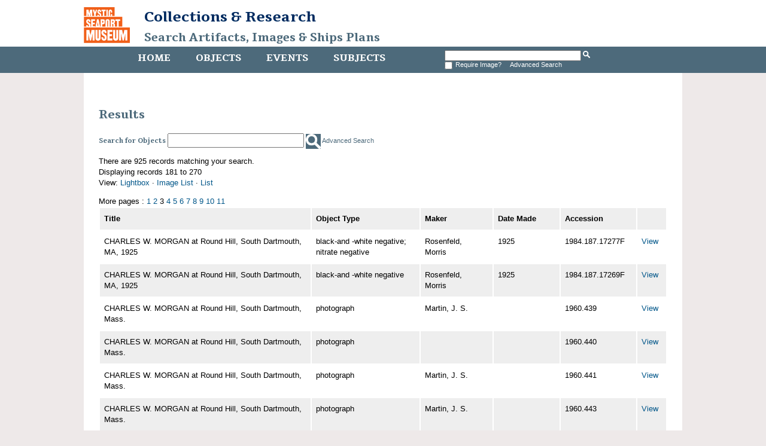

--- FILE ---
content_type: text/html
request_url: http://mobius.mysticseaport.org/results.php?name_title=Charles+W.+Morgan&module=objects&type=advanced&page=3&kv=435702&record=232&view=3
body_size: 4902
content:
<!DOCTYPE HTML>

<html>
    <head>
    	<title>Objects | Mystic Seaport</title>
		<meta http-equiv="X-UA-Compatible" content="IE=edge" />
		<meta name="viewport" content="width=device-width,initial-scale=1" />
		<link rel="shortcut icon" href="http://www.mysticseaport.org/wp-content/themes/mystic-seaport/favicon.ico" />
        <link rel="stylesheet" type="text/css" href="http://mobius.mysticseaport.org/templates/mystic/stylesheet.css" />
        <script type="text/JavaScript" src="javascript.js"></script>
        <link href='http://fonts.googleapis.com/css?family=Tienne:400,700' rel='stylesheet' type='text/css' />
        <meta http-equiv="Content-Type" content="text/html; charset=UTF-8" />
        <base href="http://mobius.mysticseaport.org/" target="_top">
    </head>
    <body class="ms-objects">    

        <div id="header">

            <h1><a href="http://www.mysticseaport.org"><img class="ms-logo" src="templates/mystic/logo.png" height="60" alt="Mystic Seaport logo"></a><a href="http://library.mysticseaport.org">Collections & Research<br><a class="ms-banner-title" href="/">Search Artifacts, Images & Ships Plans</a></h1>

            <div class="navwrapper">
                <div class="navinnerwrapper">
                    <div class="mainnav">
                        <ul>
                            <li class="ms-home-menu"><a href="http://library.mysticseaport.org">Home</a></li><li class="ms-objects-menu"><a href="main.php?module=objects">Objects</a></li><li class="ms-events-menu"><a href="main.php?module=events">Events</a></li><li class="ms-subjects-menu"><a href="main.php?module=subjects">Subjects</a></li>                        </ul>

                    </div>

                    <div id="basicsearch">
                        <form method="GET" action="results.php">

                            <input type="text" name="term" value="" id="navsearch">
                            <input type="hidden" name="module" value="objects">
                            <input type="hidden" name="type" value="keyword">
                            <input type="image" src="templates/mystic/search.png" height="12" alt="search" />
                            <!-- <a class="ms-search" href="search.php?module=objects"> Advanced Search</a> -->
			    <br /><input type="checkbox" name="requireimage" value="yes"><span id="reqimg">Require Image?&nbsp;&nbsp;</span> <a href="search.php?module=objects">Advanced Search</a>
                        </form>
                    </div>
                  
                                    </div>

            </div>
        </div>

        <div id="contentWrapper">
            <div id="content">

<h2>Results</h2>

<div id="basicsearch">
	<form method="GET" action="results.php">
		<span class="ms-search-label">Search for Objects</span>
		<input type="text" name="term" value="" id="navsearch">
		<input type="hidden" name="module" value="objects">
		<input type="hidden" name="type" value="keyword">
		<input class="ms-search-button" type="image" src="templates/mystic/search.png" alt="search" />
		<a class="ms-search" href="search.php?module=objects"> Advanced Search</a>
	</form>
</div>

<p>There are 925 records matching your search.

		<br />Displaying records 181 to 270		<br />View: <a href="results.php?name_title=Charles+W.+Morgan&amp;module=objects&amp;type=advanced&amp;page=3&amp;kv=435702&amp;record=232&amp;view=1">Lightbox</a> 
		&middot; <a href="results.php?name_title=Charles+W.+Morgan&amp;module=objects&amp;type=advanced&amp;page=3&amp;kv=435702&amp;record=232&amp;view=2">Image List</a> 
		&middot; <a href="results.php?name_title=Charles+W.+Morgan&amp;module=objects&amp;type=advanced&amp;page=3&amp;kv=435702&amp;record=232&amp;view=3">List</a>
	</p>
	More pages : <a href="results.php?name_title=Charles+W.+Morgan&amp;module=objects&amp;type=advanced&amp;page=1">1</a> <a href="results.php?name_title=Charles+W.+Morgan&amp;module=objects&amp;type=advanced&amp;page=2">2</a> 3 <a href="results.php?name_title=Charles+W.+Morgan&amp;module=objects&amp;type=advanced&amp;page=4">4</a> <a href="results.php?name_title=Charles+W.+Morgan&amp;module=objects&amp;type=advanced&amp;page=5">5</a> <a href="results.php?name_title=Charles+W.+Morgan&amp;module=objects&amp;type=advanced&amp;page=6">6</a> <a href="results.php?name_title=Charles+W.+Morgan&amp;module=objects&amp;type=advanced&amp;page=7">7</a> <a href="results.php?name_title=Charles+W.+Morgan&amp;module=objects&amp;type=advanced&amp;page=8">8</a> <a href="results.php?name_title=Charles+W.+Morgan&amp;module=objects&amp;type=advanced&amp;page=9">9</a> <a href="results.php?name_title=Charles+W.+Morgan&amp;module=objects&amp;type=advanced&amp;page=10">10</a> <a href="results.php?name_title=Charles+W.+Morgan&amp;module=objects&amp;type=advanced&amp;page=11">11</a> <table><tr><td class="columnheading">Title</td><td class="columnheading">Object Type</td><td class="columnheading">Maker</td><td class="columnheading">Date Made</td><td class="columnheading">Accession</td><td></td></tr><tr><td>CHARLES W. MORGAN at Round Hill, South Dartmouth, MA, 1925</td><td>black-and -white negative; nitrate negative</td><td>Rosenfeld, Morris</td><td>1925</td><td>1984.187.17277F</td><td><a href="detail.php?name_title=Charles+W.+Morgan&amp;module=objects&amp;type=advanced&amp;page=3&amp;kv=435702&amp;record=232&amp;kv=285411&amp;record=180&amp;module=objects">View</a></td></tr><tr><td>CHARLES W. MORGAN at Round Hill, South Dartmouth, MA, 1925</td><td>black-and -white negative</td><td>Rosenfeld, Morris</td><td>1925</td><td>1984.187.17269F</td><td><a href="detail.php?name_title=Charles+W.+Morgan&amp;module=objects&amp;type=advanced&amp;page=3&amp;kv=435702&amp;record=232&amp;kv=462751&amp;record=181&amp;module=objects">View</a></td></tr><tr><td>CHARLES W. MORGAN at Round Hill, South Dartmouth, Mass.</td><td>photograph</td><td>Martin, J. S.</td><td></td><td>1960.439</td><td><a href="detail.php?name_title=Charles+W.+Morgan&amp;module=objects&amp;type=advanced&amp;page=3&amp;kv=435702&amp;record=232&amp;kv=163113&amp;record=182&amp;module=objects">View</a></td></tr><tr><td>CHARLES W. MORGAN at Round Hill, South Dartmouth, Mass.</td><td>photograph</td><td></td><td></td><td>1960.440</td><td><a href="detail.php?name_title=Charles+W.+Morgan&amp;module=objects&amp;type=advanced&amp;page=3&amp;kv=435702&amp;record=232&amp;kv=163114&amp;record=183&amp;module=objects">View</a></td></tr><tr><td>CHARLES W. MORGAN at Round Hill, South Dartmouth, Mass.</td><td>photograph</td><td>Martin, J. S.</td><td></td><td>1960.441</td><td><a href="detail.php?name_title=Charles+W.+Morgan&amp;module=objects&amp;type=advanced&amp;page=3&amp;kv=435702&amp;record=232&amp;kv=163115&amp;record=184&amp;module=objects">View</a></td></tr><tr><td>CHARLES W. MORGAN at Round Hill, South Dartmouth, Mass.</td><td>photograph</td><td>Martin, J. S.</td><td></td><td>1960.443</td><td><a href="detail.php?name_title=Charles+W.+Morgan&amp;module=objects&amp;type=advanced&amp;page=3&amp;kv=435702&amp;record=232&amp;kv=163121&amp;record=185&amp;module=objects">View</a></td></tr><tr><td>CHARLES W. MORGAN at Round Hill, South Dartmouth, Mass.</td><td>aerial photograph</td><td></td><td></td><td>1960.446</td><td><a href="detail.php?name_title=Charles+W.+Morgan&amp;module=objects&amp;type=advanced&amp;page=3&amp;kv=435702&amp;record=232&amp;kv=163129&amp;record=186&amp;module=objects">View</a></td></tr><tr><td>CHARLES W. MORGAN at Round Hill, South Dartmouth, Mass.</td><td>photograph</td><td>Martin, J. S.</td><td></td><td>1960.447</td><td><a href="detail.php?name_title=Charles+W.+Morgan&amp;module=objects&amp;type=advanced&amp;page=3&amp;kv=435702&amp;record=232&amp;kv=163132&amp;record=187&amp;module=objects">View</a></td></tr><tr><td>CHARLES W. MORGAN at Round Hill, South Dartmouth, Mass.</td><td>photograph</td><td></td><td></td><td>1960.451</td><td><a href="detail.php?name_title=Charles+W.+Morgan&amp;module=objects&amp;type=advanced&amp;page=3&amp;kv=435702&amp;record=232&amp;kv=163136&amp;record=188&amp;module=objects">View</a></td></tr><tr><td>CHARLES W. MORGAN at Round Hill, South Dartmouth, Mass.</td><td>photograph</td><td>Martin, J. S.</td><td></td><td>1960.459</td><td><a href="detail.php?name_title=Charles+W.+Morgan&amp;module=objects&amp;type=advanced&amp;page=3&amp;kv=435702&amp;record=232&amp;kv=163150&amp;record=189&amp;module=objects">View</a></td></tr><tr><td>CHARLES W. MORGAN at Round Hill, South Dartmouth, Mass.</td><td>photograph</td><td></td><td></td><td>1960.458</td><td><a href="detail.php?name_title=Charles+W.+Morgan&amp;module=objects&amp;type=advanced&amp;page=3&amp;kv=435702&amp;record=232&amp;kv=163157&amp;record=190&amp;module=objects">View</a></td></tr><tr><td>CHARLES W. MORGAN at Round Hill, South Dartmouth, Mass.</td><td>photograph</td><td></td><td></td><td>1960.436</td><td><a href="detail.php?name_title=Charles+W.+Morgan&amp;module=objects&amp;type=advanced&amp;page=3&amp;kv=435702&amp;record=232&amp;kv=163103&amp;record=191&amp;module=objects">View</a></td></tr><tr><td>CHARLES W. MORGAN at Round Hill, South Dartmouth, Mass.</td><td>photograph</td><td></td><td></td><td>1960.444</td><td><a href="detail.php?name_title=Charles+W.+Morgan&amp;module=objects&amp;type=advanced&amp;page=3&amp;kv=435702&amp;record=232&amp;kv=163117&amp;record=192&amp;module=objects">View</a></td></tr><tr><td>CHARLES W. MORGAN at Round Hill, South Dartmouth, Mass.</td><td>photograph</td><td></td><td></td><td>1960.445</td><td><a href="detail.php?name_title=Charles+W.+Morgan&amp;module=objects&amp;type=advanced&amp;page=3&amp;kv=435702&amp;record=232&amp;kv=163118&amp;record=193&amp;module=objects">View</a></td></tr><tr><td>CHARLES W. MORGAN at Round Hill, South Dartmouth, Mass. at night</td><td>photograph</td><td></td><td></td><td>1960.454</td><td><a href="detail.php?name_title=Charles+W.+Morgan&amp;module=objects&amp;type=advanced&amp;page=3&amp;kv=435702&amp;record=232&amp;kv=163139&amp;record=194&amp;module=objects">View</a></td></tr><tr><td>CHARLES W. MORGAN at Round Hill, South Dartmouth, Mass. at night</td><td>photograph</td><td>Martin, J. S.</td><td></td><td>1960.455</td><td><a href="detail.php?name_title=Charles+W.+Morgan&amp;module=objects&amp;type=advanced&amp;page=3&amp;kv=435702&amp;record=232&amp;kv=163140&amp;record=195&amp;module=objects">View</a></td></tr><tr><td>CHARLES W. MORGAN at Round Hill, South Dartmouth, Mass. at night</td><td>photograph</td><td>Martin, J. S.</td><td></td><td>1960.456</td><td><a href="detail.php?name_title=Charles+W.+Morgan&amp;module=objects&amp;type=advanced&amp;page=3&amp;kv=435702&amp;record=232&amp;kv=163142&amp;record=196&amp;module=objects">View</a></td></tr><tr><td>CHARLES W. MORGAN at Round Hill, South Dartmouth, Mass. at night</td><td>photograph</td><td>Martin, J. S.</td><td></td><td>1960.457</td><td><a href="detail.php?name_title=Charles+W.+Morgan&amp;module=objects&amp;type=advanced&amp;page=3&amp;kv=435702&amp;record=232&amp;kv=163156&amp;record=197&amp;module=objects">View</a></td></tr><tr><td>CHARLES W. MORGAN at Round Hill, South Dartmouth, Mass., 1925</td><td>photograph</td><td></td><td>1925-10-06</td><td>1960.449</td><td><a href="detail.php?name_title=Charles+W.+Morgan&amp;module=objects&amp;type=advanced&amp;page=3&amp;kv=435702&amp;record=232&amp;kv=163134&amp;record=198&amp;module=objects">View</a></td></tr><tr><td>CHARLES W. MORGAN at Round Hill, South Dartmouth, Mass., 1925</td><td>photograph</td><td>Martin, J. S.</td><td>1925-09-01</td><td>1960.450</td><td><a href="detail.php?name_title=Charles+W.+Morgan&amp;module=objects&amp;type=advanced&amp;page=3&amp;kv=435702&amp;record=232&amp;kv=163135&amp;record=199&amp;module=objects">View</a></td></tr><tr><td>CHARLES W. MORGAN at Round Hill, South Dartmouth, Mass., 1926</td><td>photograph</td><td>Odiorne, Howard E.</td><td>1926</td><td>1960.452</td><td><a href="detail.php?name_title=Charles+W.+Morgan&amp;module=objects&amp;type=advanced&amp;page=3&amp;kv=435702&amp;record=232&amp;kv=163137&amp;record=200&amp;module=objects">View</a></td></tr><tr><td>CHARLES W. MORGAN at Round Hill, South Dartmouth, Mass., 1926</td><td>photograph</td><td></td><td>1926</td><td>1960.453</td><td><a href="detail.php?name_title=Charles+W.+Morgan&amp;module=objects&amp;type=advanced&amp;page=3&amp;kv=435702&amp;record=232&amp;kv=163138&amp;record=201&amp;module=objects">View</a></td></tr><tr><td>CHARLES W. MORGAN at South Dartmouth, Mass.</td><td>photograph</td><td></td><td></td><td>1946.590.1</td><td><a href="detail.php?name_title=Charles+W.+Morgan&amp;module=objects&amp;type=advanced&amp;page=3&amp;kv=435702&amp;record=232&amp;kv=119597&amp;record=202&amp;module=objects">View</a></td></tr><tr><td>CHARLES W. MORGAN at South Dartmouth, Mass.</td><td>silver print</td><td></td><td></td><td>1946.590.4</td><td><a href="detail.php?name_title=Charles+W.+Morgan&amp;module=objects&amp;type=advanced&amp;page=3&amp;kv=435702&amp;record=232&amp;kv=119600&amp;record=203&amp;module=objects">View</a></td></tr><tr><td>CHARLES W. MORGAN at South Dartmouth, Mass.</td><td>photograph</td><td></td><td></td><td>1946.590.5</td><td><a href="detail.php?name_title=Charles+W.+Morgan&amp;module=objects&amp;type=advanced&amp;page=3&amp;kv=435702&amp;record=232&amp;kv=119619&amp;record=204&amp;module=objects">View</a></td></tr><tr><td>CHARLES W. MORGAN at South Dartmouth, Mass.</td><td>sepia photograph</td><td></td><td></td><td>1960.435</td><td><a href="detail.php?name_title=Charles+W.+Morgan&amp;module=objects&amp;type=advanced&amp;page=3&amp;kv=435702&amp;record=232&amp;kv=163102&amp;record=205&amp;module=objects">View</a></td></tr><tr><td>CHARLES W. MORGAN at South Dartmouth, Mass.</td><td>photograph</td><td>Martin, J. S.</td><td></td><td>1960.442</td><td><a href="detail.php?name_title=Charles+W.+Morgan&amp;module=objects&amp;type=advanced&amp;page=3&amp;kv=435702&amp;record=232&amp;kv=163116&amp;record=206&amp;module=objects">View</a></td></tr><tr><td>CHARLES W. MORGAN at Union Wharf, New Bedford, Massachusetts, 1941</td><td>photograph</td><td></td><td>November 03, 1941</td><td>1977.106</td><td><a href="detail.php?name_title=Charles+W.+Morgan&amp;module=objects&amp;type=advanced&amp;page=3&amp;kv=435702&amp;record=232&amp;kv=33799&amp;record=207&amp;module=objects">View</a></td></tr><tr><td>CHARLES W. MORGAN at. Colonel Green&#039;s estate</td><td>black-and-white photograph</td><td></td><td></td><td>2002.94.394</td><td><a href="detail.php?name_title=Charles+W.+Morgan&amp;module=objects&amp;type=advanced&amp;page=3&amp;kv=435702&amp;record=232&amp;kv=422600&amp;record=208&amp;module=objects">View</a></td></tr><tr><td>Charles W. Morgan Aug 29 N. Bedford</td><td>pencil drawing</td><td>White, Nelson C.</td><td>1929</td><td>2008.112.2</td><td><a href="detail.php?name_title=Charles+W.+Morgan&amp;module=objects&amp;type=advanced&amp;page=3&amp;kv=435702&amp;record=232&amp;kv=605594&amp;record=209&amp;module=objects">View</a></td></tr><tr><td>CHARLES W. MORGAN awaiting repair at New Bedford, MA</td><td>photograph</td><td></td><td></td><td>1998.44.2</td><td><a href="detail.php?name_title=Charles+W.+Morgan&amp;module=objects&amp;type=advanced&amp;page=3&amp;kv=435702&amp;record=232&amp;kv=85821&amp;record=210&amp;module=objects">View</a></td></tr><tr><td>CHARLES W. MORGAN being towed into Noank, CT</td><td>silver print</td><td></td><td>November 1941</td><td>1948.697</td><td><a href="detail.php?name_title=Charles+W.+Morgan&amp;module=objects&amp;type=advanced&amp;page=3&amp;kv=435702&amp;record=232&amp;kv=121965&amp;record=211&amp;module=objects">View</a></td></tr><tr><td>CHARLES W. MORGAN being towed into Noank, CT, November 1941</td><td>silver print</td><td></td><td>1941-11</td><td>1948.698</td><td><a href="detail.php?name_title=Charles+W.+Morgan&amp;module=objects&amp;type=advanced&amp;page=3&amp;kv=435702&amp;record=232&amp;kv=121966&amp;record=212&amp;module=objects">View</a></td></tr><tr><td>CHARLES W. MORGAN by Albert Cook Church</td><td>silver print</td><td>Church, Albert Cook</td><td></td><td>1945.452.34</td><td><a href="detail.php?name_title=Charles+W.+Morgan&amp;module=objects&amp;type=advanced&amp;page=3&amp;kv=435702&amp;record=232&amp;kv=198892&amp;record=213&amp;module=objects">View</a></td></tr><tr><td>CHARLES W. MORGAN by Ellery Thompson</td><td>oil painting</td><td>Thompson, Ellery Franklin</td><td></td><td>1970.155</td><td><a href="detail.php?name_title=Charles+W.+Morgan&amp;module=objects&amp;type=advanced&amp;page=3&amp;kv=435702&amp;record=232&amp;kv=179572&amp;record=214&amp;module=objects">View</a></td></tr><tr><td>CHARLES W. MORGAN by George C. Wales, 1926</td><td>etching</td><td>Wales, George C.</td><td>1926</td><td>1978.49</td><td><a href="detail.php?name_title=Charles+W.+Morgan&amp;module=objects&amp;type=advanced&amp;page=3&amp;kv=435702&amp;record=232&amp;kv=33091&amp;record=215&amp;module=objects">View</a></td></tr><tr><td>CHARLES W. MORGAN by Harry Neyland</td><td>oil painting</td><td>Neyland, Harry</td><td></td><td>1966.223</td><td><a href="detail.php?name_title=Charles+W.+Morgan&amp;module=objects&amp;type=advanced&amp;page=3&amp;kv=435702&amp;record=232&amp;kv=177479&amp;record=216&amp;module=objects">View</a></td></tr><tr><td>CHARLES W. MORGAN by John F. Leavitt</td><td>watercolor</td><td>Leavitt, John Faunce</td><td></td><td>1970.118</td><td><a href="detail.php?name_title=Charles+W.+Morgan&amp;module=objects&amp;type=advanced&amp;page=3&amp;kv=435702&amp;record=232&amp;kv=185749&amp;record=217&amp;module=objects">View</a></td></tr><tr><td>CHARLES W. MORGAN by John F. Leavitt</td><td>watercolor</td><td>Leavitt, John Faunce</td><td></td><td>1960.630</td><td><a href="detail.php?name_title=Charles+W.+Morgan&amp;module=objects&amp;type=advanced&amp;page=3&amp;kv=435702&amp;record=232&amp;kv=163592&amp;record=218&amp;module=objects">View</a></td></tr><tr><td>CHARLES W. MORGAN by Montague Dawson</td><td>oil painting</td><td>Dawson, Montague</td><td></td><td>1949.3178</td><td><a href="detail.php?name_title=Charles+W.+Morgan&amp;module=objects&amp;type=advanced&amp;page=3&amp;kv=435702&amp;record=232&amp;kv=128708&amp;record=219&amp;module=objects">View</a></td></tr><tr><td>CHARLES W. MORGAN coming up the lower Mystic River</td><td>postcard</td><td>Artvue Post Card Co.</td><td></td><td>2013.6.105</td><td><a href="detail.php?name_title=Charles+W.+Morgan&amp;module=objects&amp;type=advanced&amp;page=3&amp;kv=435702&amp;record=232&amp;kv=455963&amp;record=220&amp;module=objects">View</a></td></tr><tr><td>CHARLES W. MORGAN Crew blue t-shirt</td><td>Polo style shirt</td><td></td><td></td><td>2015.66.4</td><td><a href="detail.php?name_title=Charles+W.+Morgan&amp;module=objects&amp;type=advanced&amp;page=3&amp;kv=435702&amp;record=232&amp;kv=466168&amp;record=221&amp;module=objects">View</a></td></tr><tr><td>CHARLES W. MORGAN crew polo style shirt</td><td>Polo style shirt</td><td></td><td></td><td>2015.66.3</td><td><a href="detail.php?name_title=Charles+W.+Morgan&amp;module=objects&amp;type=advanced&amp;page=3&amp;kv=435702&amp;record=232&amp;kv=466167&amp;record=222&amp;module=objects">View</a></td></tr><tr><td>CHARLES W. MORGAN Docked at Mystic Seaport Museum</td><td>black-and-white photograph</td><td></td><td></td><td>2024.18</td><td><a href="detail.php?name_title=Charles+W.+Morgan&amp;module=objects&amp;type=advanced&amp;page=3&amp;kv=435702&amp;record=232&amp;kv=601109&amp;record=223&amp;module=objects">View</a></td></tr><tr><td>CHARLES W. MORGAN doorstop</td><td>Doorstop</td><td>P. F. Gay</td><td>1932</td><td>2015.104</td><td><a href="detail.php?name_title=Charles+W.+Morgan&amp;module=objects&amp;type=advanced&amp;page=3&amp;kv=435702&amp;record=232&amp;kv=469397&amp;record=224&amp;module=objects">View</a></td></tr><tr><td>CHARLES W. MORGAN hauled out</td><td>silver print</td><td>Church, Albert Cook</td><td>Circa 1920</td><td>1945.452.17</td><td><a href="detail.php?name_title=Charles+W.+Morgan&amp;module=objects&amp;type=advanced&amp;page=3&amp;kv=435702&amp;record=232&amp;kv=198869&amp;record=225&amp;module=objects">View</a></td></tr><tr><td>CHARLES W. MORGAN in bed of sand</td><td>photograph</td><td></td><td></td><td>2009.22.25</td><td><a href="detail.php?name_title=Charles+W.+Morgan&amp;module=objects&amp;type=advanced&amp;page=3&amp;kv=435702&amp;record=232&amp;kv=436651&amp;record=226&amp;module=objects">View</a></td></tr><tr><td>CHARLES W. MORGAN in dry dock at Fairhaven, MA, 1906</td><td>silver print</td><td>Brant, C. Ray</td><td>January 10, 1906</td><td>1941.725</td><td><a href="detail.php?name_title=Charles+W.+Morgan&amp;module=objects&amp;type=advanced&amp;page=3&amp;kv=435702&amp;record=232&amp;kv=115310&amp;record=227&amp;module=objects">View</a></td></tr><tr><td>CHARLES W. MORGAN in drydock, San Francisco, circa 1901</td><td>photograph</td><td>Slevin, L. S.</td><td>circa 1901</td><td>1961.69</td><td><a href="detail.php?name_title=Charles+W.+Morgan&amp;module=objects&amp;type=advanced&amp;page=3&amp;kv=435702&amp;record=232&amp;kv=163439&amp;record=228&amp;module=objects">View</a></td></tr><tr><td>CHARLES W. MORGAN in Mystic River</td><td>postcard</td><td></td><td></td><td>2017.41.36</td><td><a href="detail.php?name_title=Charles+W.+Morgan&amp;module=objects&amp;type=advanced&amp;page=3&amp;kv=435702&amp;record=232&amp;kv=484605&amp;record=229&amp;module=objects">View</a></td></tr><tr><td>CHARLES W. MORGAN in New Bedford</td><td>photograph</td><td>Wood, Charles</td><td></td><td>2009.22.31</td><td><a href="detail.php?name_title=Charles+W.+Morgan&amp;module=objects&amp;type=advanced&amp;page=3&amp;kv=435702&amp;record=232&amp;kv=436657&amp;record=230&amp;module=objects">View</a></td></tr><tr><td>CHARLES W. MORGAN in New Bedford</td><td>photograph</td><td>Wood, Howard Moody</td><td></td><td>2009.22.33</td><td><a href="detail.php?name_title=Charles+W.+Morgan&amp;module=objects&amp;type=advanced&amp;page=3&amp;kv=435702&amp;record=232&amp;kv=436659&amp;record=231&amp;module=objects">View</a></td></tr><tr><td>CHARLES W. MORGAN in New Bedford</td><td>photograph</td><td></td><td>before 1925</td><td>2009.22.62</td><td><a href="detail.php?name_title=Charles+W.+Morgan&amp;module=objects&amp;type=advanced&amp;page=3&amp;kv=435702&amp;record=232&amp;kv=436738&amp;record=232&amp;module=objects">View</a></td></tr><tr><td>CHARLES W. MORGAN in New Bedford</td><td>photograph</td><td></td><td>after 1922</td><td>2009.22.69</td><td><a href="detail.php?name_title=Charles+W.+Morgan&amp;module=objects&amp;type=advanced&amp;page=3&amp;kv=435702&amp;record=232&amp;kv=436731&amp;record=233&amp;module=objects">View</a></td></tr><tr><td>CHARLES W. MORGAN jibboom delivered at Fairhaven, MA</td><td>photograph</td><td></td><td></td><td>1960.468</td><td><a href="detail.php?name_title=Charles+W.+Morgan&amp;module=objects&amp;type=advanced&amp;page=3&amp;kv=435702&amp;record=232&amp;kv=163165&amp;record=234&amp;module=objects">View</a></td></tr><tr><td>CHARLES W. MORGAN launching</td><td>Painting</td><td>Hunt, Geoff</td><td>2013</td><td>2014.54</td><td><a href="detail.php?name_title=Charles+W.+Morgan&amp;module=objects&amp;type=advanced&amp;page=3&amp;kv=435702&amp;record=232&amp;kv=463920&amp;record=235&amp;module=objects">View</a></td></tr><tr><td>CHARLES W. MORGAN on lift dock at Mystic Seaport, 1978</td><td>35 mm negative</td><td>Baker, William A.</td><td>September 1978</td><td>1986.16.1905</td><td><a href="detail.php?name_title=Charles+W.+Morgan&amp;module=objects&amp;type=advanced&amp;page=3&amp;kv=435702&amp;record=232&amp;kv=7378&amp;record=236&amp;module=objects">View</a></td></tr><tr><td>CHARLES W. MORGAN on lift dock at Mystic Seaport, 1978</td><td>35 mm negative</td><td>Baker, William A.</td><td>September 1978</td><td>1986.16.1906</td><td><a href="detail.php?name_title=Charles+W.+Morgan&amp;module=objects&amp;type=advanced&amp;page=3&amp;kv=435702&amp;record=232&amp;kv=7379&amp;record=237&amp;module=objects">View</a></td></tr><tr><td>CHARLES W. MORGAN on lift dock at Mystic Seaport, 1978</td><td>35 mm negative</td><td>Baker, William A.</td><td>September 1978</td><td>1986.16.1907</td><td><a href="detail.php?name_title=Charles+W.+Morgan&amp;module=objects&amp;type=advanced&amp;page=3&amp;kv=435702&amp;record=232&amp;kv=7380&amp;record=238&amp;module=objects">View</a></td></tr><tr><td>CHARLES W. MORGAN open to the public</td><td>photograph</td><td></td><td>between 1926 and 1935</td><td>2009.22.57</td><td><a href="detail.php?name_title=Charles+W.+Morgan&amp;module=objects&amp;type=advanced&amp;page=3&amp;kv=435702&amp;record=232&amp;kv=436683&amp;record=239&amp;module=objects">View</a></td></tr><tr><td>CHARLES W. MORGAN postcard</td><td>postcard</td><td></td><td>between 1920 and 1945</td><td>2009.22.27</td><td><a href="detail.php?name_title=Charles+W.+Morgan&amp;module=objects&amp;type=advanced&amp;page=3&amp;kv=435702&amp;record=232&amp;kv=436653&amp;record=240&amp;module=objects">View</a></td></tr><tr><td>CHARLES W. MORGAN returning to New Bedford, MA, 1917</td><td>photograph</td><td>Saylor, Tom</td><td>1917-10</td><td>1950.3054</td><td><a href="detail.php?name_title=Charles+W.+Morgan&amp;module=objects&amp;type=advanced&amp;page=3&amp;kv=435702&amp;record=232&amp;kv=131517&amp;record=241&amp;module=objects">View</a></td></tr><tr><td>CHARLES W. MORGAN under sail</td><td>silver print</td><td>Church, Albert Cook</td><td></td><td>1945.452.3</td><td><a href="detail.php?name_title=Charles+W.+Morgan&amp;module=objects&amp;type=advanced&amp;page=3&amp;kv=435702&amp;record=232&amp;kv=198878&amp;record=242&amp;module=objects">View</a></td></tr><tr><td>CHARLES W. MORGAN under sail, by Albert Cook Church</td><td>silver print</td><td>Church, Albert Cook</td><td></td><td>1945.452.25</td><td><a href="detail.php?name_title=Charles+W.+Morgan&amp;module=objects&amp;type=advanced&amp;page=3&amp;kv=435702&amp;record=232&amp;kv=198889&amp;record=243&amp;module=objects">View</a></td></tr><tr><td>CHARLES W. MORGAN wallpaper</td><td>Wallpaper</td><td></td><td>circa 1956</td><td>2016.19</td><td><a href="detail.php?name_title=Charles+W.+Morgan&amp;module=objects&amp;type=advanced&amp;page=3&amp;kv=435702&amp;record=232&amp;kv=475592&amp;record=244&amp;module=objects">View</a></td></tr><tr><td>CHARLES W. MORGAN with painted gunports</td><td>silver print</td><td>Church, Albert Cook</td><td></td><td>1945.452.5</td><td><a href="detail.php?name_title=Charles+W.+Morgan&amp;module=objects&amp;type=advanced&amp;page=3&amp;kv=435702&amp;record=232&amp;kv=197857&amp;record=245&amp;module=objects">View</a></td></tr><tr><td>CHARLES W. MORGAN&#039;s masst and rigging, 1925</td><td>black-and -white negative</td><td>Rosenfeld and Sons</td><td>1925</td><td>1984.187.17274F</td><td><a href="detail.php?name_title=Charles+W.+Morgan&amp;module=objects&amp;type=advanced&amp;page=3&amp;kv=435702&amp;record=232&amp;kv=285406&amp;record=246&amp;module=objects">View</a></td></tr><tr><td>CHARLES W. MORGAN, 1941</td><td>photographic postcard</td><td>Wood, Howard M.</td><td>1941</td><td>1950.1706</td><td><a href="detail.php?name_title=Charles+W.+Morgan&amp;module=objects&amp;type=advanced&amp;page=3&amp;kv=435702&amp;record=232&amp;kv=130273&amp;record=247&amp;module=objects">View</a></td></tr><tr><td>CHARLES W. MORGAN, circa 1929, photographed by Thomas Fairclough</td><td>photograph</td><td>Fairclough, Thomas</td><td>Circa 1929</td><td>1979.165</td><td><a href="detail.php?name_title=Charles+W.+Morgan&amp;module=objects&amp;type=advanced&amp;page=3&amp;kv=435702&amp;record=232&amp;kv=29012&amp;record=248&amp;module=objects">View</a></td></tr><tr><td>CHARLES W. MORGAN, Core Sample locations 1970</td><td>drawings</td><td>Henry, Frank W.</td><td>1970-11-16</td><td>SP.1985.16.7.5.39</td><td><a href="detail.php?name_title=Charles+W.+Morgan&amp;module=objects&amp;type=advanced&amp;page=3&amp;kv=435702&amp;record=232&amp;kv=435875&amp;record=249&amp;module=objects">View</a></td></tr><tr><td>CHARLES W. MORGAN, docked</td><td>photograph</td><td></td><td>before 1924</td><td>2009.22.95</td><td><a href="detail.php?name_title=Charles+W.+Morgan&amp;module=objects&amp;type=advanced&amp;page=3&amp;kv=435702&amp;record=232&amp;kv=436705&amp;record=250&amp;module=objects">View</a></td></tr><tr><td>CHARLES W. MORGAN, possibly at Fairhaven, MA, before 1925</td><td>silver print</td><td></td><td>Before 1925</td><td>1991.40.22</td><td><a href="detail.php?name_title=Charles+W.+Morgan&amp;module=objects&amp;type=advanced&amp;page=3&amp;kv=435702&amp;record=232&amp;kv=54333&amp;record=251&amp;module=objects">View</a></td></tr><tr><td>CHARLES W. MORGAN, Round Hill, South Dartmouth, Mass.</td><td>photograph</td><td></td><td></td><td>1960.437</td><td><a href="detail.php?name_title=Charles+W.+Morgan&amp;module=objects&amp;type=advanced&amp;page=3&amp;kv=435702&amp;record=232&amp;kv=163091&amp;record=252&amp;module=objects">View</a></td></tr><tr><td>CHARLES W. MORGAN, Round Hill, South Dartmouth, Mass.</td><td>photograph</td><td></td><td></td><td>1960.438</td><td><a href="detail.php?name_title=Charles+W.+Morgan&amp;module=objects&amp;type=advanced&amp;page=3&amp;kv=435702&amp;record=232&amp;kv=163098&amp;record=253&amp;module=objects">View</a></td></tr><tr><td>CHARLES W. MORGAN:  Captain&#039;s stateroom</td><td>arrangement plan</td><td>Schock, Edson I.</td><td>1965</td><td>SP.2003.4.7.5.26</td><td><a href="detail.php?name_title=Charles+W.+Morgan&amp;module=objects&amp;type=advanced&amp;page=3&amp;kv=435702&amp;record=232&amp;kv=424594&amp;record=254&amp;module=objects">View</a></td></tr><tr><td>CHARLES W. MORGAN:  Outboard profile and rigging</td><td>outboard profile</td><td>Schock, Edson I.</td><td>1965</td><td>SP.2003.4.7.5.23</td><td><a href="detail.php?name_title=Charles+W.+Morgan&amp;module=objects&amp;type=advanced&amp;page=3&amp;kv=435702&amp;record=232&amp;kv=424590&amp;record=255&amp;module=objects">View</a></td></tr><tr><td>CHARLES W. MORGAN:  Retopping, port</td><td>construction detail</td><td>Allyn, Robert C.</td><td>1979-06</td><td>SP.1985.17.7.5.42</td><td><a href="detail.php?name_title=Charles+W.+Morgan&amp;module=objects&amp;type=advanced&amp;page=3&amp;kv=435702&amp;record=232&amp;kv=435657&amp;record=256&amp;module=objects">View</a></td></tr><tr><td>CHARLES W. MORGAN: &#039;Tween deck arrangement - RESEARCHED RESTORATION</td><td>arrangement plan</td><td>Allyn, Robert C.</td><td>1980-04</td><td>SP.1985.19.7.5.57</td><td><a href="detail.php?name_title=Charles+W.+Morgan&amp;module=objects&amp;type=advanced&amp;page=3&amp;kv=435702&amp;record=232&amp;kv=435674&amp;record=257&amp;module=objects">View</a></td></tr><tr><td>CHARLES W. MORGAN: &#039;Tween deck arrangement and misc. sections</td><td>arrangement plan</td><td>Allyn, Robert C.</td><td>1971-06</td><td>SP.2003.4.7.5.8</td><td><a href="detail.php?name_title=Charles+W.+Morgan&amp;module=objects&amp;type=advanced&amp;page=3&amp;kv=435702&amp;record=232&amp;kv=331323&amp;record=258&amp;module=objects">View</a></td></tr><tr><td>CHARLES W. MORGAN: &#039;Tween deck arrangement, research restoration</td><td>arrangement plan</td><td>Allyn, Robert C.</td><td>1980-04</td><td>SP.2003.4.7.5.12</td><td><a href="detail.php?name_title=Charles+W.+Morgan&amp;module=objects&amp;type=advanced&amp;page=3&amp;kv=435702&amp;record=232&amp;kv=331329&amp;record=259&amp;module=objects">View</a></td></tr><tr><td>CHARLES W. MORGAN: &#039;Tween deck bulkhead locations</td><td>construction plan</td><td>Allyn, Robert C.</td><td>1981-02</td><td>SP.2003.4.7.5.13</td><td><a href="detail.php?name_title=Charles+W.+Morgan&amp;module=objects&amp;type=advanced&amp;page=3&amp;kv=435702&amp;record=232&amp;kv=331330&amp;record=260&amp;module=objects">View</a></td></tr><tr><td>CHARLES W. MORGAN: &#039;Tween deck bulkhead locations</td><td>construction detail</td><td>Allyn, Robert C.</td><td>1981-02</td><td>SP.1985.19.7.5.58</td><td><a href="detail.php?name_title=Charles+W.+Morgan&amp;module=objects&amp;type=advanced&amp;page=3&amp;kv=435702&amp;record=232&amp;kv=435675&amp;record=261&amp;module=objects">View</a></td></tr><tr><td>CHARLES W. MORGAN: &#039;Tween decks arrangement and misc. sections</td><td>arrangement plan</td><td>Allyn, Robert C.</td><td>1971-06-14</td><td>SP.1985.19.7.5.54</td><td><a href="detail.php?name_title=Charles+W.+Morgan&amp;module=objects&amp;type=advanced&amp;page=3&amp;kv=435702&amp;record=232&amp;kv=435671&amp;record=262&amp;module=objects">View</a></td></tr><tr><td>CHARLES W. MORGAN: 1st mate&#039;s cabin elevation and etc.</td><td>arrangement plan</td><td>Marcus, Daniel</td><td>1987-04</td><td>SP.2003.4.7.5.70</td><td><a href="detail.php?name_title=Charles+W.+Morgan&amp;module=objects&amp;type=advanced&amp;page=3&amp;kv=435702&amp;record=232&amp;kv=435690&amp;record=263&amp;module=objects">View</a></td></tr><tr><td>CHARLES W. MORGAN: Anchor deck detail</td><td>deck plan</td><td>Allyn, Robert C.</td><td></td><td>SP.1995.8.7.5.75</td><td><a href="detail.php?name_title=Charles+W.+Morgan&amp;module=objects&amp;type=advanced&amp;page=3&amp;kv=435702&amp;record=232&amp;kv=435692&amp;record=264&amp;module=objects">View</a></td></tr><tr><td>CHARLES W. MORGAN: Anchor deck detail</td><td>deck plan</td><td>Allyn, Robert C.</td><td></td><td>SP.1995.8.7.5.76</td><td><a href="detail.php?name_title=Charles+W.+Morgan&amp;module=objects&amp;type=advanced&amp;page=3&amp;kv=435702&amp;record=232&amp;kv=435693&amp;record=265&amp;module=objects">View</a></td></tr><tr><td>CHARLES W. MORGAN: Bark</td><td>plans set</td><td>Bray, Kathy</td><td>1982-03; 1985-03</td><td>SP.1986.40.60</td><td><a href="detail.php?name_title=Charles+W.+Morgan&amp;module=objects&amp;type=advanced&amp;page=3&amp;kv=435702&amp;record=232&amp;kv=434820&amp;record=266&amp;module=objects">View</a></td></tr><tr><td>CHARLES W. MORGAN: Belaying pin arrangement</td><td>arrangement plan</td><td>Allyn, Robert C.</td><td>1971-11</td><td>SP.2003.4.7.5.9</td><td><a href="detail.php?name_title=Charles+W.+Morgan&amp;module=objects&amp;type=advanced&amp;page=3&amp;kv=435702&amp;record=232&amp;kv=331324&amp;record=267&amp;module=objects">View</a></td></tr><tr><td>CHARLES W. MORGAN: Body plan, port side half-breadth and starboard side sheer plan</td><td>body plan; half-breadths; sheer plan</td><td>Hambidge, Roger</td><td>1992-12</td><td>SP.1996.4.7.5.86</td><td><a href="detail.php?name_title=Charles+W.+Morgan&amp;module=objects&amp;type=advanced&amp;page=3&amp;kv=435702&amp;record=232&amp;kv=435702&amp;record=268&amp;module=objects">View</a></td></tr><tr><td>CHARLES W. MORGAN: Body plan, port side half-breadth and starboard side sheer plan</td><td>body plan; half-breadths; sheer plan</td><td>Hambidge, Roger</td><td>1992-12</td><td>SP.1996.4.7.5.88</td><td><a href="detail.php?name_title=Charles+W.+Morgan&amp;module=objects&amp;type=advanced&amp;page=3&amp;kv=435702&amp;record=232&amp;kv=435704&amp;record=269&amp;module=objects">View</a></td></tr></table>More pages : <a href="results.php?name_title=Charles+W.+Morgan&amp;module=objects&amp;type=advanced&amp;page=1">1</a> <a href="results.php?name_title=Charles+W.+Morgan&amp;module=objects&amp;type=advanced&amp;page=2">2</a> 3 <a href="results.php?name_title=Charles+W.+Morgan&amp;module=objects&amp;type=advanced&amp;page=4">4</a> <a href="results.php?name_title=Charles+W.+Morgan&amp;module=objects&amp;type=advanced&amp;page=5">5</a> <a href="results.php?name_title=Charles+W.+Morgan&amp;module=objects&amp;type=advanced&amp;page=6">6</a> <a href="results.php?name_title=Charles+W.+Morgan&amp;module=objects&amp;type=advanced&amp;page=7">7</a> <a href="results.php?name_title=Charles+W.+Morgan&amp;module=objects&amp;type=advanced&amp;page=8">8</a> <a href="results.php?name_title=Charles+W.+Morgan&amp;module=objects&amp;type=advanced&amp;page=9">9</a> <a href="results.php?name_title=Charles+W.+Morgan&amp;module=objects&amp;type=advanced&amp;page=10">10</a> <a href="results.php?name_title=Charles+W.+Morgan&amp;module=objects&amp;type=advanced&amp;page=11">11</a> 
</div> <!-- End of content -->
</div> <!-- End of contentWrapper -->

<div id="copyright">
    <div class="navwrapper">
        <div class="mainnav">
            <ul>
                <li><a href="http://library.mysticseaport.org">Home</a></li><li><a href="main.php?module=objects">Objects</a></li><li><a href="main.php?module=events">Events</a></li><li><a href="main.php?module=subjects">Subjects</a></li>            </ul>
        </div>
    </div>
    <p>For more information, visit the <a href="http://library.mysticseaport.org">Library website</a> or email <a href="mailto:collections@mysticseaport.org">collections@mysticseaport.org</a>
    <p></p>
	<script>
	  (function(i,s,o,g,r,a,m){i['GoogleAnalyticsObject']=r;i[r]=i[r]||function(){
	  (i[r].q=i[r].q||[]).push(arguments)},i[r].l=1*new Date();a=s.createElement(o),
	  m=s.getElementsByTagName(o)[0];a.async=1;a.src=g;m.parentNode.insertBefore(a,m)
	  })(window,document,'script','https://www.google-analytics.com/analytics.js','ga');

	  ga('create', 'UA-7455560-7', 'auto');
	  ga('send', 'pageview');

	</script>
</div>
</body>
</html>
